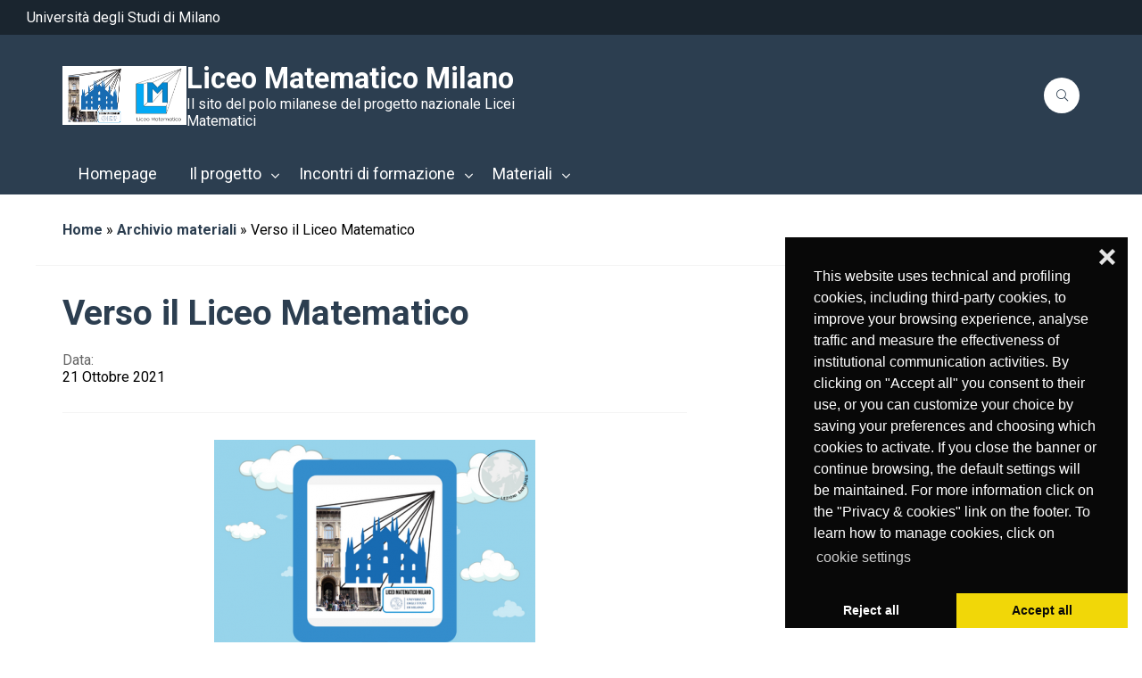

--- FILE ---
content_type: text/html; charset=UTF-8
request_url: https://liceomatematicomilano.unimi.it/verso-il-liceo-matematico/
body_size: 15449
content:
<!DOCTYPE html>
<html lang="it-IT">
<head>
    <meta charset="UTF-8" />
<!-- [if IE]> <meta http-equiv="X-UA-Compatible" content="IE=Edge"/> <! [endif]-->
<meta name="viewport" content="width=device-width, initial-scale=1">
<link rel="profile" href="http://gmpg.org/xfn/11" />
<link rel="pingback" href="https://liceomatematicomilano.unimi.it/xmlrpc.php" />
<meta name='robots' content='index, follow, max-image-preview:large, max-snippet:-1, max-video-preview:-1' />

	<!-- This site is optimized with the Yoast SEO plugin v23.9 - https://yoast.com/wordpress/plugins/seo/ -->
	<title>Verso il Liceo Matematico - Liceo Matematico Milano</title>
	<link rel="canonical" href="https://liceomatematicomilano.unimi.it/verso-il-liceo-matematico/" />
	<meta property="og:locale" content="it_IT" />
	<meta property="og:type" content="article" />
	<meta property="og:title" content="Verso il Liceo Matematico - Liceo Matematico Milano" />
	<meta property="og:description" content="21 Ottobre 2021" />
	<meta property="og:url" content="https://liceomatematicomilano.unimi.it/verso-il-liceo-matematico/" />
	<meta property="og:site_name" content="Liceo Matematico Milano" />
	<meta property="article:published_time" content="2021-10-21T14:54:00+00:00" />
	<meta property="article:modified_time" content="2023-09-22T14:04:46+00:00" />
	<meta property="og:image" content="https://liceomatematicomilano.unimi.it/wp-content/uploads/sites/74/2023/09/verso-il-liceo-matematico.png" />
	<meta property="og:image:width" content="501" />
	<meta property="og:image:height" content="498" />
	<meta property="og:image:type" content="image/png" />
	<meta name="author" content="saragagliani" />
	<meta name="twitter:card" content="summary_large_image" />
	<meta name="twitter:label1" content="Scritto da" />
	<meta name="twitter:data1" content="saragagliani" />
	<meta name="twitter:label2" content="Tempo di lettura stimato" />
	<meta name="twitter:data2" content="1 minuto" />
	<script type="application/ld+json" class="yoast-schema-graph">{"@context":"https://schema.org","@graph":[{"@type":"Article","@id":"https://liceomatematicomilano.unimi.it/verso-il-liceo-matematico/#article","isPartOf":{"@id":"https://liceomatematicomilano.unimi.it/verso-il-liceo-matematico/"},"author":{"name":"saragagliani","@id":"https://liceomatematicomilano.unimi.it/#/schema/person/2b09723235c0ea61089fb4d9cc2e28cc"},"headline":"Verso il Liceo Matematico","datePublished":"2021-10-21T14:54:00+00:00","dateModified":"2023-09-22T14:04:46+00:00","mainEntityOfPage":{"@id":"https://liceomatematicomilano.unimi.it/verso-il-liceo-matematico/"},"wordCount":74,"publisher":{"@id":"https://liceomatematicomilano.unimi.it/#organization"},"image":{"@id":"https://liceomatematicomilano.unimi.it/verso-il-liceo-matematico/#primaryimage"},"thumbnailUrl":"https://liceomatematicomilano.unimi.it/wp-content/uploads/sites/74/2023/09/verso-il-liceo-matematico.png","articleSection":["Lezioni Enriques","Ricerca didattica"],"inLanguage":"it-IT"},{"@type":"WebPage","@id":"https://liceomatematicomilano.unimi.it/verso-il-liceo-matematico/","url":"https://liceomatematicomilano.unimi.it/verso-il-liceo-matematico/","name":"Verso il Liceo Matematico - Liceo Matematico Milano","isPartOf":{"@id":"https://liceomatematicomilano.unimi.it/#website"},"primaryImageOfPage":{"@id":"https://liceomatematicomilano.unimi.it/verso-il-liceo-matematico/#primaryimage"},"image":{"@id":"https://liceomatematicomilano.unimi.it/verso-il-liceo-matematico/#primaryimage"},"thumbnailUrl":"https://liceomatematicomilano.unimi.it/wp-content/uploads/sites/74/2023/09/verso-il-liceo-matematico.png","datePublished":"2021-10-21T14:54:00+00:00","dateModified":"2023-09-22T14:04:46+00:00","breadcrumb":{"@id":"https://liceomatematicomilano.unimi.it/verso-il-liceo-matematico/#breadcrumb"},"inLanguage":"it-IT","potentialAction":[{"@type":"ReadAction","target":["https://liceomatematicomilano.unimi.it/verso-il-liceo-matematico/"]}]},{"@type":"ImageObject","inLanguage":"it-IT","@id":"https://liceomatematicomilano.unimi.it/verso-il-liceo-matematico/#primaryimage","url":"https://liceomatematicomilano.unimi.it/wp-content/uploads/sites/74/2023/09/verso-il-liceo-matematico.png","contentUrl":"https://liceomatematicomilano.unimi.it/wp-content/uploads/sites/74/2023/09/verso-il-liceo-matematico.png","width":501,"height":498},{"@type":"BreadcrumbList","@id":"https://liceomatematicomilano.unimi.it/verso-il-liceo-matematico/#breadcrumb","itemListElement":[{"@type":"ListItem","position":1,"name":"Home","item":"https://liceomatematicomilano.unimi.it/"},{"@type":"ListItem","position":2,"name":"Archivio materiali","item":"https://liceomatematicomilano.unimi.it/archivio-materiali/"},{"@type":"ListItem","position":3,"name":"Verso il Liceo Matematico"}]},{"@type":"WebSite","@id":"https://liceomatematicomilano.unimi.it/#website","url":"https://liceomatematicomilano.unimi.it/","name":"Liceo Matematico Milano","description":"Il sito del polo milanese del progetto nazionale Licei Matematici","publisher":{"@id":"https://liceomatematicomilano.unimi.it/#organization"},"potentialAction":[{"@type":"SearchAction","target":{"@type":"EntryPoint","urlTemplate":"https://liceomatematicomilano.unimi.it/?s={search_term_string}"},"query-input":{"@type":"PropertyValueSpecification","valueRequired":true,"valueName":"search_term_string"}}],"inLanguage":"it-IT"},{"@type":"Organization","@id":"https://liceomatematicomilano.unimi.it/#organization","name":"Liceo Matematico Milano","url":"https://liceomatematicomilano.unimi.it/","logo":{"@type":"ImageObject","inLanguage":"it-IT","@id":"https://liceomatematicomilano.unimi.it/#/schema/logo/image/","url":"https://liceomatematicomilano.unimi.it/wp-content/uploads/sites/74/2023/09/cropped-logoheadliceo.png","contentUrl":"https://liceomatematicomilano.unimi.it/wp-content/uploads/sites/74/2023/09/cropped-logoheadliceo.png","width":1046,"height":500,"caption":"Liceo Matematico Milano"},"image":{"@id":"https://liceomatematicomilano.unimi.it/#/schema/logo/image/"}},{"@type":"Person","@id":"https://liceomatematicomilano.unimi.it/#/schema/person/2b09723235c0ea61089fb4d9cc2e28cc","name":"saragagliani","image":{"@type":"ImageObject","inLanguage":"it-IT","@id":"https://liceomatematicomilano.unimi.it/#/schema/person/image/","url":"https://secure.gravatar.com/avatar/183944e4e374f6f581108e72ccc50a64?s=96&d=mm&r=g","contentUrl":"https://secure.gravatar.com/avatar/183944e4e374f6f581108e72ccc50a64?s=96&d=mm&r=g","caption":"saragagliani"},"url":"https://liceomatematicomilano.unimi.it/author/saragagliani/"}]}</script>
	<!-- / Yoast SEO plugin. -->


<link rel='dns-prefetch' href='//cdn.jsdelivr.net' />
<link rel='dns-prefetch' href='//fonts.googleapis.com' />
<link rel="alternate" type="application/rss+xml" title="Liceo Matematico Milano &raquo; Feed" href="https://liceomatematicomilano.unimi.it/feed/" />
<link rel="alternate" type="application/rss+xml" title="Liceo Matematico Milano &raquo; Feed dei commenti" href="https://liceomatematicomilano.unimi.it/comments/feed/" />
<script type="text/javascript">
/* <![CDATA[ */
window._wpemojiSettings = {"baseUrl":"https:\/\/s.w.org\/images\/core\/emoji\/15.0.3\/72x72\/","ext":".png","svgUrl":"https:\/\/s.w.org\/images\/core\/emoji\/15.0.3\/svg\/","svgExt":".svg","source":{"concatemoji":"https:\/\/liceomatematicomilano.unimi.it\/wp-includes\/js\/wp-emoji-release.min.js?ver=6.6.2"}};
/*! This file is auto-generated */
!function(i,n){var o,s,e;function c(e){try{var t={supportTests:e,timestamp:(new Date).valueOf()};sessionStorage.setItem(o,JSON.stringify(t))}catch(e){}}function p(e,t,n){e.clearRect(0,0,e.canvas.width,e.canvas.height),e.fillText(t,0,0);var t=new Uint32Array(e.getImageData(0,0,e.canvas.width,e.canvas.height).data),r=(e.clearRect(0,0,e.canvas.width,e.canvas.height),e.fillText(n,0,0),new Uint32Array(e.getImageData(0,0,e.canvas.width,e.canvas.height).data));return t.every(function(e,t){return e===r[t]})}function u(e,t,n){switch(t){case"flag":return n(e,"\ud83c\udff3\ufe0f\u200d\u26a7\ufe0f","\ud83c\udff3\ufe0f\u200b\u26a7\ufe0f")?!1:!n(e,"\ud83c\uddfa\ud83c\uddf3","\ud83c\uddfa\u200b\ud83c\uddf3")&&!n(e,"\ud83c\udff4\udb40\udc67\udb40\udc62\udb40\udc65\udb40\udc6e\udb40\udc67\udb40\udc7f","\ud83c\udff4\u200b\udb40\udc67\u200b\udb40\udc62\u200b\udb40\udc65\u200b\udb40\udc6e\u200b\udb40\udc67\u200b\udb40\udc7f");case"emoji":return!n(e,"\ud83d\udc26\u200d\u2b1b","\ud83d\udc26\u200b\u2b1b")}return!1}function f(e,t,n){var r="undefined"!=typeof WorkerGlobalScope&&self instanceof WorkerGlobalScope?new OffscreenCanvas(300,150):i.createElement("canvas"),a=r.getContext("2d",{willReadFrequently:!0}),o=(a.textBaseline="top",a.font="600 32px Arial",{});return e.forEach(function(e){o[e]=t(a,e,n)}),o}function t(e){var t=i.createElement("script");t.src=e,t.defer=!0,i.head.appendChild(t)}"undefined"!=typeof Promise&&(o="wpEmojiSettingsSupports",s=["flag","emoji"],n.supports={everything:!0,everythingExceptFlag:!0},e=new Promise(function(e){i.addEventListener("DOMContentLoaded",e,{once:!0})}),new Promise(function(t){var n=function(){try{var e=JSON.parse(sessionStorage.getItem(o));if("object"==typeof e&&"number"==typeof e.timestamp&&(new Date).valueOf()<e.timestamp+604800&&"object"==typeof e.supportTests)return e.supportTests}catch(e){}return null}();if(!n){if("undefined"!=typeof Worker&&"undefined"!=typeof OffscreenCanvas&&"undefined"!=typeof URL&&URL.createObjectURL&&"undefined"!=typeof Blob)try{var e="postMessage("+f.toString()+"("+[JSON.stringify(s),u.toString(),p.toString()].join(",")+"));",r=new Blob([e],{type:"text/javascript"}),a=new Worker(URL.createObjectURL(r),{name:"wpTestEmojiSupports"});return void(a.onmessage=function(e){c(n=e.data),a.terminate(),t(n)})}catch(e){}c(n=f(s,u,p))}t(n)}).then(function(e){for(var t in e)n.supports[t]=e[t],n.supports.everything=n.supports.everything&&n.supports[t],"flag"!==t&&(n.supports.everythingExceptFlag=n.supports.everythingExceptFlag&&n.supports[t]);n.supports.everythingExceptFlag=n.supports.everythingExceptFlag&&!n.supports.flag,n.DOMReady=!1,n.readyCallback=function(){n.DOMReady=!0}}).then(function(){return e}).then(function(){var e;n.supports.everything||(n.readyCallback(),(e=n.source||{}).concatemoji?t(e.concatemoji):e.wpemoji&&e.twemoji&&(t(e.twemoji),t(e.wpemoji)))}))}((window,document),window._wpemojiSettings);
/* ]]> */
</script>
<link rel='stylesheet' id='jvm-rich-text-icons-icon-font-css-css' href='https://liceomatematicomilano.unimi.it/wp-content/plugins/jvm-rich-text-icons/dist/fa-4.7/font-awesome.min.css?ver=6.6.2' type='text/css' media='all' />
<style id='wp-emoji-styles-inline-css' type='text/css'>

	img.wp-smiley, img.emoji {
		display: inline !important;
		border: none !important;
		box-shadow: none !important;
		height: 1em !important;
		width: 1em !important;
		margin: 0 0.07em !important;
		vertical-align: -0.1em !important;
		background: none !important;
		padding: 0 !important;
	}
</style>
<link rel='stylesheet' id='wp-block-library-css' href='https://liceomatematicomilano.unimi.it/wp-includes/css/dist/block-library/style.min.css?ver=6.6.2' type='text/css' media='all' />
<style id='wp-block-library-theme-inline-css' type='text/css'>
.wp-block-audio :where(figcaption){color:#555;font-size:13px;text-align:center}.is-dark-theme .wp-block-audio :where(figcaption){color:#ffffffa6}.wp-block-audio{margin:0 0 1em}.wp-block-code{border:1px solid #ccc;border-radius:4px;font-family:Menlo,Consolas,monaco,monospace;padding:.8em 1em}.wp-block-embed :where(figcaption){color:#555;font-size:13px;text-align:center}.is-dark-theme .wp-block-embed :where(figcaption){color:#ffffffa6}.wp-block-embed{margin:0 0 1em}.blocks-gallery-caption{color:#555;font-size:13px;text-align:center}.is-dark-theme .blocks-gallery-caption{color:#ffffffa6}:root :where(.wp-block-image figcaption){color:#555;font-size:13px;text-align:center}.is-dark-theme :root :where(.wp-block-image figcaption){color:#ffffffa6}.wp-block-image{margin:0 0 1em}.wp-block-pullquote{border-bottom:4px solid;border-top:4px solid;color:currentColor;margin-bottom:1.75em}.wp-block-pullquote cite,.wp-block-pullquote footer,.wp-block-pullquote__citation{color:currentColor;font-size:.8125em;font-style:normal;text-transform:uppercase}.wp-block-quote{border-left:.25em solid;margin:0 0 1.75em;padding-left:1em}.wp-block-quote cite,.wp-block-quote footer{color:currentColor;font-size:.8125em;font-style:normal;position:relative}.wp-block-quote.has-text-align-right{border-left:none;border-right:.25em solid;padding-left:0;padding-right:1em}.wp-block-quote.has-text-align-center{border:none;padding-left:0}.wp-block-quote.is-large,.wp-block-quote.is-style-large,.wp-block-quote.is-style-plain{border:none}.wp-block-search .wp-block-search__label{font-weight:700}.wp-block-search__button{border:1px solid #ccc;padding:.375em .625em}:where(.wp-block-group.has-background){padding:1.25em 2.375em}.wp-block-separator.has-css-opacity{opacity:.4}.wp-block-separator{border:none;border-bottom:2px solid;margin-left:auto;margin-right:auto}.wp-block-separator.has-alpha-channel-opacity{opacity:1}.wp-block-separator:not(.is-style-wide):not(.is-style-dots){width:100px}.wp-block-separator.has-background:not(.is-style-dots){border-bottom:none;height:1px}.wp-block-separator.has-background:not(.is-style-wide):not(.is-style-dots){height:2px}.wp-block-table{margin:0 0 1em}.wp-block-table td,.wp-block-table th{word-break:normal}.wp-block-table :where(figcaption){color:#555;font-size:13px;text-align:center}.is-dark-theme .wp-block-table :where(figcaption){color:#ffffffa6}.wp-block-video :where(figcaption){color:#555;font-size:13px;text-align:center}.is-dark-theme .wp-block-video :where(figcaption){color:#ffffffa6}.wp-block-video{margin:0 0 1em}:root :where(.wp-block-template-part.has-background){margin-bottom:0;margin-top:0;padding:1.25em 2.375em}
</style>
<style id='ootb-openstreetmap-style-inline-css' type='text/css'>
.ootb-openstreetmap--custom-fields-container{position:relative}.ootb-openstreetmap--custom-fields-container .ootb-openstreetmap--searchbox{opacity:1;top:.5rem}.ootb-openstreetmap--custom-fields-container .ootb-openstreetmap--search-results{background:#fff;border:1px solid #1e1e1e;max-height:calc(100% - 70px);max-width:calc(100% - 5rem);opacity:1;overflow-y:auto;position:absolute;right:.5rem;text-align:left;top:48px;transition:all .2s ease-in-out;width:280px;z-index:999}.ootb-openstreetmap--custom-fields-container .ootb-openstreetmap--search-results .components-button{height:auto;text-align:left;width:100%}.ootb-openstreetmap--custom-fields-container.pinning .leaflet-container,.ootb-openstreetmap--custom-fields-container.pinning .leaflet-container .leaflet-marker-pane img{cursor:crosshair}
.leaflet-image-layer,.leaflet-layer,.leaflet-marker-icon,.leaflet-marker-shadow,.leaflet-pane,.leaflet-pane>canvas,.leaflet-pane>svg,.leaflet-tile,.leaflet-tile-container,.leaflet-zoom-box{left:0;position:absolute;top:0}.leaflet-container{overflow:hidden}.leaflet-marker-icon,.leaflet-marker-shadow,.leaflet-tile{-webkit-user-select:none;-moz-user-select:none;user-select:none;-webkit-user-drag:none}.leaflet-tile::-moz-selection{background:transparent}.leaflet-tile::selection{background:transparent}.leaflet-safari .leaflet-tile{image-rendering:-webkit-optimize-contrast}.leaflet-safari .leaflet-tile-container{height:1600px;-webkit-transform-origin:0 0;width:1600px}.leaflet-marker-icon,.leaflet-marker-shadow{display:block}.leaflet-container .leaflet-overlay-pane svg{max-height:none!important;max-width:none!important}.leaflet-container .leaflet-marker-pane img,.leaflet-container .leaflet-shadow-pane img,.leaflet-container .leaflet-tile,.leaflet-container .leaflet-tile-pane img,.leaflet-container img.leaflet-image-layer{max-height:none!important;max-width:none!important;padding:0;width:auto}.leaflet-container img.leaflet-tile{mix-blend-mode:plus-lighter}.leaflet-container.leaflet-touch-zoom{touch-action:pan-x pan-y}.leaflet-container.leaflet-touch-drag{touch-action:none;touch-action:pinch-zoom}.leaflet-container.leaflet-touch-drag.leaflet-touch-zoom{touch-action:none}.leaflet-container{-webkit-tap-highlight-color:transparent}.leaflet-container a{-webkit-tap-highlight-color:rgba(51,181,229,.4)}.leaflet-tile{filter:inherit;visibility:hidden}.leaflet-tile-loaded{visibility:inherit}.leaflet-zoom-box{box-sizing:border-box;height:0;width:0;z-index:800}.leaflet-overlay-pane svg{-moz-user-select:none}.leaflet-pane{z-index:400}.leaflet-tile-pane{z-index:200}.leaflet-overlay-pane{z-index:400}.leaflet-shadow-pane{z-index:500}.leaflet-marker-pane{z-index:600}.leaflet-tooltip-pane{z-index:650}.leaflet-popup-pane{z-index:700}.leaflet-map-pane canvas{z-index:100}.leaflet-map-pane svg{z-index:200}.leaflet-vml-shape{height:1px;width:1px}.lvml{behavior:url(#default#VML);display:inline-block;position:absolute}.leaflet-control{pointer-events:visiblePainted;pointer-events:auto;position:relative;z-index:800}.leaflet-bottom,.leaflet-top{pointer-events:none;position:absolute;z-index:1000}.leaflet-top{top:0}.leaflet-right{right:0}.leaflet-bottom{bottom:0}.leaflet-left{left:0}.leaflet-control{clear:both;float:left}.leaflet-right .leaflet-control{float:right}.leaflet-top .leaflet-control{margin-top:10px}.leaflet-bottom .leaflet-control{margin-bottom:10px}.leaflet-left .leaflet-control{margin-left:10px}.leaflet-right .leaflet-control{margin-right:10px}.leaflet-fade-anim .leaflet-popup{opacity:0;transition:opacity .2s linear}.leaflet-fade-anim .leaflet-map-pane .leaflet-popup{opacity:1}.leaflet-zoom-animated{transform-origin:0 0}svg.leaflet-zoom-animated{will-change:transform}.leaflet-zoom-anim .leaflet-zoom-animated{transition:transform .25s cubic-bezier(0,0,.25,1)}.leaflet-pan-anim .leaflet-tile,.leaflet-zoom-anim .leaflet-tile{transition:none}.leaflet-zoom-anim .leaflet-zoom-hide{visibility:hidden}.leaflet-interactive{cursor:pointer}.leaflet-grab{cursor:grab}.leaflet-crosshair,.leaflet-crosshair .leaflet-interactive{cursor:crosshair}.leaflet-control,.leaflet-popup-pane{cursor:auto}.leaflet-dragging .leaflet-grab,.leaflet-dragging .leaflet-grab .leaflet-interactive,.leaflet-dragging .leaflet-marker-draggable{cursor:move;cursor:grabbing}.leaflet-image-layer,.leaflet-marker-icon,.leaflet-marker-shadow,.leaflet-pane>svg path,.leaflet-tile-container{pointer-events:none}.leaflet-image-layer.leaflet-interactive,.leaflet-marker-icon.leaflet-interactive,.leaflet-pane>svg path.leaflet-interactive,svg.leaflet-image-layer.leaflet-interactive path{pointer-events:visiblePainted;pointer-events:auto}.leaflet-container{background:#ddd;outline-offset:1px}.leaflet-container a{color:#0078a8}.leaflet-zoom-box{background:hsla(0,0%,100%,.5);border:2px dotted #38f}.leaflet-container{font-family:Helvetica Neue,Arial,Helvetica,sans-serif;font-size:12px;font-size:.75rem;line-height:1.5}.leaflet-bar{border-radius:4px;box-shadow:0 1px 5px rgba(0,0,0,.65)}.leaflet-bar a{background-color:#fff;border-bottom:1px solid #ccc;color:#000;display:block;height:26px;line-height:26px;text-align:center;text-decoration:none;width:26px}.leaflet-bar a,.leaflet-control-layers-toggle{background-position:50% 50%;background-repeat:no-repeat;display:block}.leaflet-bar a:focus,.leaflet-bar a:hover{background-color:#f4f4f4}.leaflet-bar a:first-child{border-top-left-radius:4px;border-top-right-radius:4px}.leaflet-bar a:last-child{border-bottom:none;border-bottom-left-radius:4px;border-bottom-right-radius:4px}.leaflet-bar a.leaflet-disabled{background-color:#f4f4f4;color:#bbb;cursor:default}.leaflet-touch .leaflet-bar a{height:30px;line-height:30px;width:30px}.leaflet-touch .leaflet-bar a:first-child{border-top-left-radius:2px;border-top-right-radius:2px}.leaflet-touch .leaflet-bar a:last-child{border-bottom-left-radius:2px;border-bottom-right-radius:2px}.leaflet-control-zoom-in,.leaflet-control-zoom-out{font:700 18px Lucida Console,Monaco,monospace;text-indent:1px}.leaflet-touch .leaflet-control-zoom-in,.leaflet-touch .leaflet-control-zoom-out{font-size:22px}.leaflet-control-layers{background:#fff;border-radius:5px;box-shadow:0 1px 5px rgba(0,0,0,.4)}.leaflet-control-layers-toggle{background-image:url(/wp-content/plugins/ootb-openstreetmap/build/images/layers.416d9136.png);height:36px;width:36px}.leaflet-retina .leaflet-control-layers-toggle{background-image:url(/wp-content/plugins/ootb-openstreetmap/build/images/layers-2x.8f2c4d11.png);background-size:26px 26px}.leaflet-touch .leaflet-control-layers-toggle{height:44px;width:44px}.leaflet-control-layers .leaflet-control-layers-list,.leaflet-control-layers-expanded .leaflet-control-layers-toggle{display:none}.leaflet-control-layers-expanded .leaflet-control-layers-list{display:block;position:relative}.leaflet-control-layers-expanded{background:#fff;color:#333;padding:6px 10px 6px 6px}.leaflet-control-layers-scrollbar{overflow-x:hidden;overflow-y:scroll;padding-right:5px}.leaflet-control-layers-selector{margin-top:2px;position:relative;top:1px}.leaflet-control-layers label{display:block;font-size:13px;font-size:1.08333em}.leaflet-control-layers-separator{border-top:1px solid #ddd;height:0;margin:5px -10px 5px -6px}.leaflet-default-icon-path{background-image:url(/wp-content/plugins/ootb-openstreetmap/build/images/marker-icon.2b3e1faf.png)}.leaflet-container .leaflet-control-attribution{background:#fff;background:hsla(0,0%,100%,.8);margin:0}.leaflet-control-attribution,.leaflet-control-scale-line{color:#333;line-height:1.4;padding:0 5px}.leaflet-control-attribution a{text-decoration:none}.leaflet-control-attribution a:focus,.leaflet-control-attribution a:hover{text-decoration:underline}.leaflet-attribution-flag{display:inline!important;height:.6669em;vertical-align:baseline!important;width:1em}.leaflet-left .leaflet-control-scale{margin-left:5px}.leaflet-bottom .leaflet-control-scale{margin-bottom:5px}.leaflet-control-scale-line{background:hsla(0,0%,100%,.8);border:2px solid #777;border-top:none;box-sizing:border-box;line-height:1.1;padding:2px 5px 1px;text-shadow:1px 1px #fff;white-space:nowrap}.leaflet-control-scale-line:not(:first-child){border-bottom:none;border-top:2px solid #777;margin-top:-2px}.leaflet-control-scale-line:not(:first-child):not(:last-child){border-bottom:2px solid #777}.leaflet-touch .leaflet-bar,.leaflet-touch .leaflet-control-attribution,.leaflet-touch .leaflet-control-layers{box-shadow:none}.leaflet-touch .leaflet-bar,.leaflet-touch .leaflet-control-layers{background-clip:padding-box;border:2px solid rgba(0,0,0,.2)}.leaflet-popup{margin-bottom:20px;position:absolute;text-align:center}.leaflet-popup-content-wrapper{border-radius:12px;padding:1px;text-align:left}.leaflet-popup-content{font-size:13px;font-size:1.08333em;line-height:1.3;margin:13px 24px 13px 20px;min-height:1px}.leaflet-popup-content p{margin:1.3em 0}.leaflet-popup-tip-container{height:20px;left:50%;margin-left:-20px;margin-top:-1px;overflow:hidden;pointer-events:none;position:absolute;width:40px}.leaflet-popup-tip{height:17px;margin:-10px auto 0;padding:1px;pointer-events:auto;transform:rotate(45deg);width:17px}.leaflet-popup-content-wrapper,.leaflet-popup-tip{background:#fff;box-shadow:0 3px 14px rgba(0,0,0,.4);color:#333}.leaflet-container a.leaflet-popup-close-button{background:transparent;border:none;color:#757575;font:16px/24px Tahoma,Verdana,sans-serif;height:24px;position:absolute;right:0;text-align:center;text-decoration:none;top:0;width:24px}.leaflet-container a.leaflet-popup-close-button:focus,.leaflet-container a.leaflet-popup-close-button:hover{color:#585858}.leaflet-popup-scrolled{overflow:auto}.leaflet-oldie .leaflet-popup-content-wrapper{-ms-zoom:1}.leaflet-oldie .leaflet-popup-tip{-ms-filter:"progid:DXImageTransform.Microsoft.Matrix(M11=0.70710678, M12=0.70710678, M21=-0.70710678, M22=0.70710678)";filter:progid:DXImageTransform.Microsoft.Matrix(M11=0.70710678,M12=0.70710678,M21=-0.70710678,M22=0.70710678);margin:0 auto;width:24px}.leaflet-oldie .leaflet-control-layers,.leaflet-oldie .leaflet-control-zoom,.leaflet-oldie .leaflet-popup-content-wrapper,.leaflet-oldie .leaflet-popup-tip{border:1px solid #999}.leaflet-div-icon{background:#fff;border:1px solid #666}.leaflet-tooltip{background-color:#fff;border:1px solid #fff;border-radius:3px;box-shadow:0 1px 3px rgba(0,0,0,.4);color:#222;padding:6px;pointer-events:none;position:absolute;-webkit-user-select:none;-moz-user-select:none;user-select:none;white-space:nowrap}.leaflet-tooltip.leaflet-interactive{cursor:pointer;pointer-events:auto}.leaflet-tooltip-bottom:before,.leaflet-tooltip-left:before,.leaflet-tooltip-right:before,.leaflet-tooltip-top:before{background:transparent;border:6px solid transparent;content:"";pointer-events:none;position:absolute}.leaflet-tooltip-bottom{margin-top:6px}.leaflet-tooltip-top{margin-top:-6px}.leaflet-tooltip-bottom:before,.leaflet-tooltip-top:before{left:50%;margin-left:-6px}.leaflet-tooltip-top:before{border-top-color:#fff;bottom:0;margin-bottom:-12px}.leaflet-tooltip-bottom:before{border-bottom-color:#fff;margin-left:-6px;margin-top:-12px;top:0}.leaflet-tooltip-left{margin-left:-6px}.leaflet-tooltip-right{margin-left:6px}.leaflet-tooltip-left:before,.leaflet-tooltip-right:before{margin-top:-6px;top:50%}.leaflet-tooltip-left:before{border-left-color:#fff;margin-right:-12px;right:0}.leaflet-tooltip-right:before{border-right-color:#fff;left:0;margin-left:-12px}@media print{.leaflet-control{-webkit-print-color-adjust:exact;print-color-adjust:exact}}
.block-editor-block-list__block[data-type="ootb/openstreetmap"]{width:100%;z-index:1}.block-editor-block-list__block[data-type="ootb/openstreetmap"].is-selected .ootb-openstreetmap--search-results{opacity:1;top:48px}.block-editor-block-list__block[data-type="ootb/openstreetmap"].is-selected .ootb-openstreetmap--searchbox{opacity:1;top:.5rem}.block-editor-block-list__block[data-type="ootb/openstreetmap"] .leaflet-marker-icon{pointer-events:auto}.wp-block-ootb-openstreetmap{position:relative}.wp-block-ootb-openstreetmap.pinning .leaflet-container,.wp-block-ootb-openstreetmap.pinning .leaflet-container .leaflet-marker-pane img{cursor:crosshair}.wp-block-ootb-openstreetmap .leaflet-popup-content{width:150px}.wp-block-ootb-openstreetmap .leaflet-marker-icon{animation:animate-marker .4s ease-in-out;top:0}.ootb-openstreetmap--icon{border:2px dashed #ddd;margin-bottom:.5rem;text-align:center}.ootb-openstreetmap--icon img{margin:.5rem auto}.gmp-openstreetmap--buttons{border-top:1px solid #ddd;display:flex;justify-content:space-around;margin:0 .5rem;padding:.7rem 0}.ootb-openstreetmap--alert{background:rgba(0,0,0,.6);border-radius:5px;bottom:1em;color:#fff;font-size:13px;left:1em;padding:.5em;position:absolute;text-align:center;width:calc(100% - 3em);z-index:9999}.wp-block-ootb-openstreetmap div.ootb-openstreetmap--alert a{color:#fff}.ootb-openstreetmap--alert.alert-active{background:rgba(23,137,7,.84)}.ootb-openstreetmap--alert.alert-error{background:rgba(198,0,0,.84)}.ootb-openstreetmap--marker-icon-container{align-items:flex-end;border-top:1px solid #ccc;display:flex;flex-wrap:wrap;justify-content:flex-end;margin-top:1rem;padding-top:.2rem}.ootb-openstreetmap--marker-icon-container .gmp-openstreetmap--buttons .dashicon:before{font-size:16px}.leaflet-popup-content-wrapper .ootb-openstreetmap--icon{align-items:flex-end;border:none;display:flex;flex:1;justify-content:space-between;margin-bottom:0}.leaflet-popup-content-wrapper .gmp-openstreetmap--buttons{border-top:none;margin:0;padding:0}.leaflet-popup-content-wrapper .components-button{box-shadow:none}.ootb-openstreetmap--searchbox{background:#fff;border:1px solid #1e1e1e;color:#444;display:flex;max-width:calc(100% - 5rem);opacity:0;padding:0 0 0 .5rem;position:absolute;right:.5rem;top:0;transition:all .2s ease-in-out;width:280px;z-index:999}.ootb-openstreetmap--searchbox>div{flex:1}.ootb-openstreetmap--searchbox .components-base-control__field{margin-bottom:0}.ootb-openstreetmap--searchbox .components-text-control__input[type=text]{background:transparent;border:none;box-shadow:none;color:#000}.ootb-openstreetmap--searchbox.openai-active{border-color:#fff;border-radius:1em;box-shadow:1px 2px 3px #aaa}.ootb-openstreetmap--searchbox.openai-active .dashicon.dashicons{color:#2aa3c5}.ootb-openstreetmap--searchbox svg.dashicon{fill:#000}.block-editor-block-list__block[data-type="ootb/openstreetmap"] .ootb-openstreetmap--search-results{background:#fff;border:1px solid #1e1e1e;max-height:calc(100% - 70px);max-width:calc(100% - 5rem);opacity:0;overflow-y:auto;position:absolute;right:.5rem;text-align:left;top:0;transition:all .2s ease-in-out;width:280px;z-index:999}.block-editor-block-list__block[data-type="ootb/openstreetmap"] .ootb-openstreetmap--search-results .components-button{height:auto;text-align:left;width:100%}@keyframes animate-marker{0%{top:-60px}50%{top:0}90%{top:-10px}to{top:0}}.wp-block-create-block-ootb-openstreetmap{border:1px dotted red}.ootb-server-side-rendered{-webkit-backdrop-filter:blur(8px);backdrop-filter:blur(8px);background:rgba(0,0,0,.4);color:#fff;display:flex;flex-flow:column;height:100%;justify-content:center;left:0;position:absolute;text-shadow:1px 1px 3px #000;top:0;width:100%;z-index:99999}.ootb-server-side-rendered span{text-align:center;width:100%}.ootb-server-side-rendered div{padding-top:1rem;text-align:center}.ootb-server-side-rendered button{box-shadow:1px 1px 6px #000}
.leaflet-gesture-handling:after{align-items:center;background:rgba(0,0,0,.5);bottom:0;color:#fff;content:"";display:flex;font-family:Roboto,Arial,sans-serif;font-size:22px;justify-content:center;left:0;opacity:0;padding:15px;pointer-events:none;position:absolute;right:0;text-align:center;top:0;transition:opacity .8s ease-in-out;z-index:1001}.leaflet-gesture-handling-warning:after{opacity:1;transition-duration:.3s}.leaflet-gesture-handling-touch:after{content:attr(data-gesture-handling-touch-content)}.leaflet-gesture-handling-scroll:after{content:attr(data-gesture-handling-scroll-content)}
.ootb-openstreetmap--map{width:100%}.ootb-openstreetmap--map .leaflet-popup-content{width:150px}.ootb-openstreetmap--map .leaflet-popup-content p{margin:.5em 0}

</style>
<style id='classic-theme-styles-inline-css' type='text/css'>
/*! This file is auto-generated */
.wp-block-button__link{color:#fff;background-color:#32373c;border-radius:9999px;box-shadow:none;text-decoration:none;padding:calc(.667em + 2px) calc(1.333em + 2px);font-size:1.125em}.wp-block-file__button{background:#32373c;color:#fff;text-decoration:none}
</style>
<style id='global-styles-inline-css' type='text/css'>
:root{--wp--preset--aspect-ratio--square: 1;--wp--preset--aspect-ratio--4-3: 4/3;--wp--preset--aspect-ratio--3-4: 3/4;--wp--preset--aspect-ratio--3-2: 3/2;--wp--preset--aspect-ratio--2-3: 2/3;--wp--preset--aspect-ratio--16-9: 16/9;--wp--preset--aspect-ratio--9-16: 9/16;--wp--preset--color--black: #000000;--wp--preset--color--cyan-bluish-gray: #ABB8C3;--wp--preset--color--white: #FFFFFF;--wp--preset--color--pale-pink: #f78da7;--wp--preset--color--vivid-red: #cf2e2e;--wp--preset--color--luminous-vivid-orange: #ff6900;--wp--preset--color--luminous-vivid-amber: #fcb900;--wp--preset--color--light-green-cyan: #7bdcb5;--wp--preset--color--vivid-green-cyan: #00d084;--wp--preset--color--pale-cyan-blue: #8ed1fc;--wp--preset--color--vivid-cyan-blue: #0693e3;--wp--preset--color--vivid-purple: #9b51e0;--wp--preset--color--primary: #2C3E50;--wp--preset--color--secondary: #19242E;--wp--preset--color--tertiary: #3E5770;--wp--preset--gradient--vivid-cyan-blue-to-vivid-purple: linear-gradient(135deg,rgba(6,147,227,1) 0%,rgb(155,81,224) 100%);--wp--preset--gradient--light-green-cyan-to-vivid-green-cyan: linear-gradient(135deg,rgb(122,220,180) 0%,rgb(0,208,130) 100%);--wp--preset--gradient--luminous-vivid-amber-to-luminous-vivid-orange: linear-gradient(135deg,rgba(252,185,0,1) 0%,rgba(255,105,0,1) 100%);--wp--preset--gradient--luminous-vivid-orange-to-vivid-red: linear-gradient(135deg,rgba(255,105,0,1) 0%,rgb(207,46,46) 100%);--wp--preset--gradient--very-light-gray-to-cyan-bluish-gray: linear-gradient(135deg,rgb(238,238,238) 0%,rgb(169,184,195) 100%);--wp--preset--gradient--cool-to-warm-spectrum: linear-gradient(135deg,rgb(74,234,220) 0%,rgb(151,120,209) 20%,rgb(207,42,186) 40%,rgb(238,44,130) 60%,rgb(251,105,98) 80%,rgb(254,248,76) 100%);--wp--preset--gradient--blush-light-purple: linear-gradient(135deg,rgb(255,206,236) 0%,rgb(152,150,240) 100%);--wp--preset--gradient--blush-bordeaux: linear-gradient(135deg,rgb(254,205,165) 0%,rgb(254,45,45) 50%,rgb(107,0,62) 100%);--wp--preset--gradient--luminous-dusk: linear-gradient(135deg,rgb(255,203,112) 0%,rgb(199,81,192) 50%,rgb(65,88,208) 100%);--wp--preset--gradient--pale-ocean: linear-gradient(135deg,rgb(255,245,203) 0%,rgb(182,227,212) 50%,rgb(51,167,181) 100%);--wp--preset--gradient--electric-grass: linear-gradient(135deg,rgb(202,248,128) 0%,rgb(113,206,126) 100%);--wp--preset--gradient--midnight: linear-gradient(135deg,rgb(2,3,129) 0%,rgb(40,116,252) 100%);--wp--preset--font-size--small: 1em;--wp--preset--font-size--medium: 1.125em;--wp--preset--font-size--large: 1.5em;--wp--preset--font-size--x-large: 42px;--wp--preset--font-size--xlarge: 3em;--wp--preset--font-size--big: 4em;--wp--preset--spacing--20: 0.44rem;--wp--preset--spacing--30: 0.67rem;--wp--preset--spacing--40: 1rem;--wp--preset--spacing--50: 1.5rem;--wp--preset--spacing--60: 2.25rem;--wp--preset--spacing--70: 3.38rem;--wp--preset--spacing--80: 5.06rem;--wp--preset--shadow--natural: 6px 6px 9px rgba(0, 0, 0, 0.2);--wp--preset--shadow--deep: 12px 12px 50px rgba(0, 0, 0, 0.4);--wp--preset--shadow--sharp: 6px 6px 0px rgba(0, 0, 0, 0.2);--wp--preset--shadow--outlined: 6px 6px 0px -3px rgba(255, 255, 255, 1), 6px 6px rgba(0, 0, 0, 1);--wp--preset--shadow--crisp: 6px 6px 0px rgba(0, 0, 0, 1);}:where(.is-layout-flex){gap: 0.5em;}:where(.is-layout-grid){gap: 0.5em;}body .is-layout-flex{display: flex;}.is-layout-flex{flex-wrap: wrap;align-items: center;}.is-layout-flex > :is(*, div){margin: 0;}body .is-layout-grid{display: grid;}.is-layout-grid > :is(*, div){margin: 0;}:where(.wp-block-columns.is-layout-flex){gap: 2em;}:where(.wp-block-columns.is-layout-grid){gap: 2em;}:where(.wp-block-post-template.is-layout-flex){gap: 1.25em;}:where(.wp-block-post-template.is-layout-grid){gap: 1.25em;}.has-black-color{color: var(--wp--preset--color--black) !important;}.has-cyan-bluish-gray-color{color: var(--wp--preset--color--cyan-bluish-gray) !important;}.has-white-color{color: var(--wp--preset--color--white) !important;}.has-pale-pink-color{color: var(--wp--preset--color--pale-pink) !important;}.has-vivid-red-color{color: var(--wp--preset--color--vivid-red) !important;}.has-luminous-vivid-orange-color{color: var(--wp--preset--color--luminous-vivid-orange) !important;}.has-luminous-vivid-amber-color{color: var(--wp--preset--color--luminous-vivid-amber) !important;}.has-light-green-cyan-color{color: var(--wp--preset--color--light-green-cyan) !important;}.has-vivid-green-cyan-color{color: var(--wp--preset--color--vivid-green-cyan) !important;}.has-pale-cyan-blue-color{color: var(--wp--preset--color--pale-cyan-blue) !important;}.has-vivid-cyan-blue-color{color: var(--wp--preset--color--vivid-cyan-blue) !important;}.has-vivid-purple-color{color: var(--wp--preset--color--vivid-purple) !important;}.has-black-background-color{background-color: var(--wp--preset--color--black) !important;}.has-cyan-bluish-gray-background-color{background-color: var(--wp--preset--color--cyan-bluish-gray) !important;}.has-white-background-color{background-color: var(--wp--preset--color--white) !important;}.has-pale-pink-background-color{background-color: var(--wp--preset--color--pale-pink) !important;}.has-vivid-red-background-color{background-color: var(--wp--preset--color--vivid-red) !important;}.has-luminous-vivid-orange-background-color{background-color: var(--wp--preset--color--luminous-vivid-orange) !important;}.has-luminous-vivid-amber-background-color{background-color: var(--wp--preset--color--luminous-vivid-amber) !important;}.has-light-green-cyan-background-color{background-color: var(--wp--preset--color--light-green-cyan) !important;}.has-vivid-green-cyan-background-color{background-color: var(--wp--preset--color--vivid-green-cyan) !important;}.has-pale-cyan-blue-background-color{background-color: var(--wp--preset--color--pale-cyan-blue) !important;}.has-vivid-cyan-blue-background-color{background-color: var(--wp--preset--color--vivid-cyan-blue) !important;}.has-vivid-purple-background-color{background-color: var(--wp--preset--color--vivid-purple) !important;}.has-black-border-color{border-color: var(--wp--preset--color--black) !important;}.has-cyan-bluish-gray-border-color{border-color: var(--wp--preset--color--cyan-bluish-gray) !important;}.has-white-border-color{border-color: var(--wp--preset--color--white) !important;}.has-pale-pink-border-color{border-color: var(--wp--preset--color--pale-pink) !important;}.has-vivid-red-border-color{border-color: var(--wp--preset--color--vivid-red) !important;}.has-luminous-vivid-orange-border-color{border-color: var(--wp--preset--color--luminous-vivid-orange) !important;}.has-luminous-vivid-amber-border-color{border-color: var(--wp--preset--color--luminous-vivid-amber) !important;}.has-light-green-cyan-border-color{border-color: var(--wp--preset--color--light-green-cyan) !important;}.has-vivid-green-cyan-border-color{border-color: var(--wp--preset--color--vivid-green-cyan) !important;}.has-pale-cyan-blue-border-color{border-color: var(--wp--preset--color--pale-cyan-blue) !important;}.has-vivid-cyan-blue-border-color{border-color: var(--wp--preset--color--vivid-cyan-blue) !important;}.has-vivid-purple-border-color{border-color: var(--wp--preset--color--vivid-purple) !important;}.has-vivid-cyan-blue-to-vivid-purple-gradient-background{background: var(--wp--preset--gradient--vivid-cyan-blue-to-vivid-purple) !important;}.has-light-green-cyan-to-vivid-green-cyan-gradient-background{background: var(--wp--preset--gradient--light-green-cyan-to-vivid-green-cyan) !important;}.has-luminous-vivid-amber-to-luminous-vivid-orange-gradient-background{background: var(--wp--preset--gradient--luminous-vivid-amber-to-luminous-vivid-orange) !important;}.has-luminous-vivid-orange-to-vivid-red-gradient-background{background: var(--wp--preset--gradient--luminous-vivid-orange-to-vivid-red) !important;}.has-very-light-gray-to-cyan-bluish-gray-gradient-background{background: var(--wp--preset--gradient--very-light-gray-to-cyan-bluish-gray) !important;}.has-cool-to-warm-spectrum-gradient-background{background: var(--wp--preset--gradient--cool-to-warm-spectrum) !important;}.has-blush-light-purple-gradient-background{background: var(--wp--preset--gradient--blush-light-purple) !important;}.has-blush-bordeaux-gradient-background{background: var(--wp--preset--gradient--blush-bordeaux) !important;}.has-luminous-dusk-gradient-background{background: var(--wp--preset--gradient--luminous-dusk) !important;}.has-pale-ocean-gradient-background{background: var(--wp--preset--gradient--pale-ocean) !important;}.has-electric-grass-gradient-background{background: var(--wp--preset--gradient--electric-grass) !important;}.has-midnight-gradient-background{background: var(--wp--preset--gradient--midnight) !important;}.has-small-font-size{font-size: var(--wp--preset--font-size--small) !important;}.has-medium-font-size{font-size: var(--wp--preset--font-size--medium) !important;}.has-large-font-size{font-size: var(--wp--preset--font-size--large) !important;}.has-x-large-font-size{font-size: var(--wp--preset--font-size--x-large) !important;}
:where(.wp-block-post-template.is-layout-flex){gap: 1.25em;}:where(.wp-block-post-template.is-layout-grid){gap: 1.25em;}
:where(.wp-block-columns.is-layout-flex){gap: 2em;}:where(.wp-block-columns.is-layout-grid){gap: 2em;}
:root :where(.wp-block-pullquote){font-size: 1.5em;line-height: 1.6;}
</style>
<link rel='stylesheet' id='wgdpr-styles-css' href='https://liceomatematicomilano.unimi.it/wp-content/plugins/waga-gdpr-compliance/assets/dist/css/frontend.min.css?ver=1719484432' type='text/css' media='all' />
<link rel='stylesheet' id='cookieconsent-styles-css' href='https://liceomatematicomilano.unimi.it/wp-content/plugins/waga-gdpr-compliance/assets/dist/css/cookieconsent.min.css?ver=1719484432' type='text/css' media='all' />
<link rel='stylesheet' id='google-font-css' href='https://fonts.googleapis.com/css?family=Roboto:400,400i,700,700i&#038;display=swap' type='text/css' media='all' />
<link rel='stylesheet' id='owlcarousel-css-css' href='https://liceomatematicomilano.unimi.it/wp-content/themes/unimimultisite/assets/vendor/owlcarousel/owl.carousel.min.css?ver=1615205908' type='text/css' media='all' />
<link rel='stylesheet' id='main-style-css' href='https://liceomatematicomilano.unimi.it/wp-content/themes/unimimultisite/assets/dist/css/main-blue.min.css?ver=1760083286' type='text/css' media='all' />
<link rel='stylesheet' id='venobox-css-css' href='https://liceomatematicomilano.unimi.it/wp-content/themes/unimimultisite/assets/vendor/venobox/venobox.min.css?ver=1615205908' type='text/css' media='all' />
<script type="text/javascript" src="https://liceomatematicomilano.unimi.it/wp-includes/js/jquery/jquery.min.js?ver=3.7.1" id="jquery-core-js"></script>
<script type="text/javascript" src="https://liceomatematicomilano.unimi.it/wp-includes/js/jquery/jquery-migrate.min.js?ver=3.4.1" id="jquery-migrate-js"></script>
<script type="text/javascript" src="https://liceomatematicomilano.unimi.it/wp-content/plugins/waga-gdpr-compliance/assets/dist/js/cookieconsent.min.js?ver=1719484432" id="cookieconsent-script-js"></script>
<script type="text/javascript" src="https://liceomatematicomilano.unimi.it/wp-includes/js/jquery/ui/core.min.js?ver=1.13.3" id="jquery-ui-core-js"></script>
<script type="text/javascript" src="https://liceomatematicomilano.unimi.it/wp-includes/js/jquery/ui/datepicker.min.js?ver=1.13.3" id="jquery-ui-datepicker-js"></script>
<script type="text/javascript" id="jquery-ui-datepicker-js-after">
/* <![CDATA[ */
jQuery(function(jQuery){jQuery.datepicker.setDefaults({"closeText":"Chiudi","currentText":"Oggi","monthNames":["Gennaio","Febbraio","Marzo","Aprile","Maggio","Giugno","Luglio","Agosto","Settembre","Ottobre","Novembre","Dicembre"],"monthNamesShort":["Gen","Feb","Mar","Apr","Mag","Giu","Lug","Ago","Set","Ott","Nov","Dic"],"nextText":"Prossimo","prevText":"Precedente","dayNames":["domenica","luned\u00ec","marted\u00ec","mercoled\u00ec","gioved\u00ec","venerd\u00ec","sabato"],"dayNamesShort":["Dom","Lun","Mar","Mer","Gio","Ven","Sab"],"dayNamesMin":["D","L","M","M","G","V","S"],"dateFormat":"d MM yy","firstDay":1,"isRTL":false});});
/* ]]> */
</script>
<script type="text/javascript" src="https://cdn.jsdelivr.net/npm/vue@2.6.14/dist/vue.min.js" id="vue-js"></script>
<script type="text/javascript" src="https://cdn.jsdelivr.net/npm/v-calendar@2.4.1/lib/v-calendar.umd.min.js" id="v-calendar-js"></script>
<script type="text/javascript" src="https://liceomatematicomilano.unimi.it/wp-content/themes/unimimultisite/assets/vendor/owlcarousel/owl.carousel.min.js?ver=1615205908" id="owlcarousel-js-js"></script>
<script type="text/javascript" src="https://liceomatematicomilano.unimi.it/wp-content/themes/unimimultisite/assets/vendor/venobox/venobox.min.js?ver=1615205908" id="venobox-js-js"></script>
<script type="text/javascript" id="main-js-js-extra">
/* <![CDATA[ */
var webSiteData = {"ajax_url":"https:\/\/liceomatematicomilano.unimi.it\/wp-admin\/admin-ajax.php","events_endpoint":"https:\/\/liceomatematicomilano.unimi.it\/wp-json\/events\/v1","events_by_date_url":"#"};
/* ]]> */
</script>
<script type="text/javascript" src="https://liceomatematicomilano.unimi.it/wp-content/themes/unimimultisite/assets/dist/js/main.pkg.js?ver=1760083286" id="main-js-js"></script>
<link rel="https://api.w.org/" href="https://liceomatematicomilano.unimi.it/wp-json/" /><link rel="alternate" title="JSON" type="application/json" href="https://liceomatematicomilano.unimi.it/wp-json/wp/v2/posts/491" /><link rel="EditURI" type="application/rsd+xml" title="RSD" href="https://liceomatematicomilano.unimi.it/xmlrpc.php?rsd" />
<meta name="generator" content="WordPress 6.6.2" />
<link rel='shortlink' href='https://liceomatematicomilano.unimi.it/?p=491' />
<link rel="alternate" title="oEmbed (JSON)" type="application/json+oembed" href="https://liceomatematicomilano.unimi.it/wp-json/oembed/1.0/embed?url=https%3A%2F%2Fliceomatematicomilano.unimi.it%2Fverso-il-liceo-matematico%2F" />
<link rel="alternate" title="oEmbed (XML)" type="text/xml+oembed" href="https://liceomatematicomilano.unimi.it/wp-json/oembed/1.0/embed?url=https%3A%2F%2Fliceomatematicomilano.unimi.it%2Fverso-il-liceo-matematico%2F&#038;format=xml" />
        <!-- Google Tag Manager -->
        <script>(function(w,d,s,l,i){w[l]=w[l]||[];w[l].push({'gtm.start':
                    new Date().getTime(),event:'gtm.js'});var f=d.getElementsByTagName(s)[0],
                j=d.createElement(s),dl=l!='dataLayer'?'&l='+l:'';j.async=true;j.src=
                'https://www.googletagmanager.com/gtm.js?id='+i+dl;f.parentNode.insertBefore(j,f);
            })(window,document,'script','dataLayer','GTM-5CJSX2KP');</script>
        <!-- End Google Tag Manager -->
        <link rel="icon" href="https://liceomatematicomilano.unimi.it/wp-content/uploads/sites/74/2021/07/cropped-favicon-32x32.png" sizes="32x32" />
<link rel="icon" href="https://liceomatematicomilano.unimi.it/wp-content/uploads/sites/74/2021/07/cropped-favicon-192x192.png" sizes="192x192" />
<link rel="apple-touch-icon" href="https://liceomatematicomilano.unimi.it/wp-content/uploads/sites/74/2021/07/cropped-favicon-180x180.png" />
<meta name="msapplication-TileImage" content="https://liceomatematicomilano.unimi.it/wp-content/uploads/sites/74/2021/07/cropped-favicon-270x270.png" />
<!-- Global site tag (gtag.js) - Google Analytics -->
<script async src="https://www.googletagmanager.com/gtag/js?id=GTM-TG93KLJ"></script>
<script>
  window.dataLayer = window.dataLayer || [];
  function gtag(){dataLayer.push(arguments);}
  gtag('js', new Date());

  gtag('config', 'GTM-TG93KLJ', {"anonymize_ip":true});
</script></head>
<body class="post-template-default single single-post postid-491 single-format-standard wp-custom-logo wp-embed-responsive post-verso-il-liceo-matematico theme--blue" >
    <!-- Google Tag Manager (noscript) -->
    <noscript><iframe src="https://www.googletagmanager.com/ns.html?id=GTM-5CJSX2KP"
                      height="0" width="0" style="display:none;visibility:hidden"></iframe></noscript>
    <!-- End Google Tag Manager (noscript) -->
    

<header class="header">

    
    <div class="header__top">
        <div class="header__top-inner">
            <span><a href="https://www.unimi.it" target="_blank">
                Università degli Studi di Milano            </a></span>

                    </div>
    </div>



<div class="header__inner">

    <div class="header__branding">

                    <a href="https://liceomatematicomilano.unimi.it/">
                <img src="https://liceomatematicomilano.unimi.it/wp-content/uploads/sites/74/2023/09/cropped-logoheadliceo.png" alt="loghi liceo matematico" class="header__logo" />            </a>
        
        <div >
            <h2><a href="https://liceomatematicomilano.unimi.it/">Liceo Matematico Milano</a></h2>
                            <span>Il sito del polo milanese del progetto nazionale Licei Matematici</span>
                    </div>

    </div>

    <div class="header__utility">
        <!--<div class="header__socials">
            <span>Seguici</span>
            <a href="#"><i class="fab fa-facebook-f"></i></a>
            <a href="#"><i class="fab fa-twitter"></i></a>
            <a href="#"><i class="fab fa-instagram"></i></a>
            <a href="#"><i class="fab fa-youtube"></i></a>
        </div>-->
        <div class="header__search">
            <button class="slidein-search__toggle" data-open-sidenav=".sidesearch" alt="Cerca nel sito">
                <i class="fal fa-search"></i>
            </button>
        </div>

        <div class="slidein sidesearch" data-slidein-search data-slidein-toggle="#slidein-search__toggle" aria-hidden="true" inert>

    <form id="searchform" class="search__form" role="search" action="https://liceomatematicomilano.unimi.it" method="get">
        <label for="s" class="sr-only">Search for:</label>
        <input id="s" name="s" type="text" tabindex="-1" placeholder="Cosa stai cercando?" value="">
        <button class="btn" id="searchsubmit" type="submit" name="submit" tabindex="-1">Cerca</button>
    </form>

    <button data-slidein-close class="slidein__close" aria-label="Close search" tabindex="-1">
        <i class="fal fa-times" aria-hidden="true"></i>
    </button>
</div>
    </div>

    <button class="header__toggle header__link--nav slidein-nav__toggle" data-open-sidenav=".sidenavigation">
        <span class="sr-only">Toggle navigation</span>
        <span class="icon-bar"></span>
        <span class="icon-bar"></span>
        <span class="icon-bar"></span>
    </button>

    <div class="header__navigation" role="navigation" aria-label="Main Nav">
        <ul id="menu-main-nav" class="navigation navbar-nav"><li class="menu-item menu-item-type-post_type menu-item-object-page menu-item-home menu-item-634"><a href="https://liceomatematicomilano.unimi.it/" role="menuitem">Homepage</a></li>
<li class="menu-item menu-item-type-post_type menu-item-object-page menu-item-has-children menu-item-803"><a href="https://liceomatematicomilano.unimi.it/il-progetto/" aria-haspopup="true" aria-expanded="false" role="menuitem">Il progetto</a><button class="sublevel__icon" tabindex="0" aria-label="Apri il sottomenu di Il progetto" aria-expanded="false"><i class="fal fa-angle-down" aria-hidden="true"></i></button>
<ul class="sub-menu" role="menu" aria-hidden="true">
<li class="menu-item menu-item-type-post_type menu-item-object-page menu-item-466"><a href="https://liceomatematicomilano.unimi.it/il-progetto/chi-siamo/" role="menuitem">Chi siamo</a></li>
<li class="menu-item menu-item-type-post_type menu-item-object-page menu-item-465"><a href="https://liceomatematicomilano.unimi.it/il-progetto/informazioni/" role="menuitem">Informazioni</a></li>
<li class="menu-item menu-item-type-post_type menu-item-object-page menu-item-464"><a href="https://liceomatematicomilano.unimi.it/il-progetto/scuole-aderenti/" role="menuitem">Scuole aderenti</a></li>
<li class="menu-item menu-item-type-post_type menu-item-object-page menu-item-955"><a href="https://liceomatematicomilano.unimi.it/il-progetto/premi-e-riconoscimenti/" role="menuitem">Premi e riconoscimenti</a></li>
<li class="menu-item menu-item-type-post_type menu-item-object-page menu-item-1045"><a href="https://liceomatematicomilano.unimi.it/il-progetto/rassegna-stampa/" role="menuitem">Rassegna stampa</a></li>
</ul>
</li>
<li class="menu-item menu-item-type-post_type menu-item-object-page menu-item-has-children menu-item-809"><a href="https://liceomatematicomilano.unimi.it/incontri-di-formazione/" aria-haspopup="true" aria-expanded="false" role="menuitem">Incontri di formazione</a><button class="sublevel__icon" tabindex="0" aria-label="Apri il sottomenu di Incontri di formazione" aria-expanded="false"><i class="fal fa-angle-down" aria-hidden="true"></i></button>
<ul class="sub-menu" role="menu" aria-hidden="true">
<li class="menu-item menu-item-type-post_type menu-item-object-page menu-item-463"><a href="https://liceomatematicomilano.unimi.it/incontri-di-formazione/calendario-incontri/" role="menuitem">Calendario incontri</a></li>
<li class="menu-item menu-item-type-post_type menu-item-object-page menu-item-462"><a href="https://liceomatematicomilano.unimi.it/incontri-di-formazione/registrazioni-incontri/" role="menuitem">Registrazioni incontri</a></li>
</ul>
</li>
<li class="menu-item menu-item-type-post_type menu-item-object-page menu-item-has-children menu-item-808"><a href="https://liceomatematicomilano.unimi.it/materiali/" aria-haspopup="true" aria-expanded="false" role="menuitem">Materiali</a><button class="sublevel__icon" tabindex="0" aria-label="Apri il sottomenu di Materiali" aria-expanded="false"><i class="fal fa-angle-down" aria-hidden="true"></i></button>
<ul class="sub-menu" role="menu" aria-hidden="true">
<li class="menu-item menu-item-type-post_type menu-item-object-page menu-item-785"><a href="https://liceomatematicomilano.unimi.it/materiali/materiali-convegni/" role="menuitem">Materiali convegni</a></li>
<li class="menu-item menu-item-type-post_type menu-item-object-page menu-item-786"><a href="https://liceomatematicomilano.unimi.it/materiali/siti-consigliati/" role="menuitem">Siti consigliati</a></li>
<li class="menu-item menu-item-type-post_type menu-item-object-page menu-item-810"><a href="https://liceomatematicomilano.unimi.it/materiali/materiali-scuole/" role="menuitem">Materiali scuole</a></li>
<li class="menu-item menu-item-type-post_type menu-item-object-page menu-item-915"><a href="https://liceomatematicomilano.unimi.it/materiali/offerta-formativa-per-studentesse-e-studenti/" role="menuitem">DidaMaMi: offerta formativa per studenti della scuola secondaria</a></li>
</ul>
</li>
</ul>    </div>

    <div class="slidein navigation-mobile" data-slidein-nav data-slidein-toggle="#slidein-nav__toggle">
    <div class="navigation-mobile__inner">
        <ul id="menu-main-nav-1" class="navigation navbar-nav"><li id="menu-item-634" class="menu-item menu-item-type-post_type menu-item-object-page menu-item-home menu-item-634"><a href="https://liceomatematicomilano.unimi.it/">Homepage</a></li>
<li id="menu-item-803" class="menu-item menu-item-type-post_type menu-item-object-page menu-item-has-children menu-item-803"><a href="https://liceomatematicomilano.unimi.it/il-progetto/">Il progetto</a>
<ul class="sub-menu">
	<li id="menu-item-466" class="menu-item menu-item-type-post_type menu-item-object-page menu-item-466"><a href="https://liceomatematicomilano.unimi.it/il-progetto/chi-siamo/">Chi siamo</a></li>
	<li id="menu-item-465" class="menu-item menu-item-type-post_type menu-item-object-page menu-item-465"><a href="https://liceomatematicomilano.unimi.it/il-progetto/informazioni/">Informazioni</a></li>
	<li id="menu-item-464" class="menu-item menu-item-type-post_type menu-item-object-page menu-item-464"><a href="https://liceomatematicomilano.unimi.it/il-progetto/scuole-aderenti/">Scuole aderenti</a></li>
	<li id="menu-item-955" class="menu-item menu-item-type-post_type menu-item-object-page menu-item-955"><a href="https://liceomatematicomilano.unimi.it/il-progetto/premi-e-riconoscimenti/">Premi e riconoscimenti</a></li>
	<li id="menu-item-1045" class="menu-item menu-item-type-post_type menu-item-object-page menu-item-1045"><a href="https://liceomatematicomilano.unimi.it/il-progetto/rassegna-stampa/">Rassegna stampa</a></li>
</ul>
</li>
<li id="menu-item-809" class="menu-item menu-item-type-post_type menu-item-object-page menu-item-has-children menu-item-809"><a href="https://liceomatematicomilano.unimi.it/incontri-di-formazione/">Incontri di formazione</a>
<ul class="sub-menu">
	<li id="menu-item-463" class="menu-item menu-item-type-post_type menu-item-object-page menu-item-463"><a href="https://liceomatematicomilano.unimi.it/incontri-di-formazione/calendario-incontri/">Calendario incontri</a></li>
	<li id="menu-item-462" class="menu-item menu-item-type-post_type menu-item-object-page menu-item-462"><a href="https://liceomatematicomilano.unimi.it/incontri-di-formazione/registrazioni-incontri/">Registrazioni incontri</a></li>
</ul>
</li>
<li id="menu-item-808" class="menu-item menu-item-type-post_type menu-item-object-page menu-item-has-children menu-item-808"><a href="https://liceomatematicomilano.unimi.it/materiali/">Materiali</a>
<ul class="sub-menu">
	<li id="menu-item-785" class="menu-item menu-item-type-post_type menu-item-object-page menu-item-785"><a href="https://liceomatematicomilano.unimi.it/materiali/materiali-convegni/">Materiali convegni</a></li>
	<li id="menu-item-786" class="menu-item menu-item-type-post_type menu-item-object-page menu-item-786"><a href="https://liceomatematicomilano.unimi.it/materiali/siti-consigliati/">Siti consigliati</a></li>
	<li id="menu-item-810" class="menu-item menu-item-type-post_type menu-item-object-page menu-item-810"><a href="https://liceomatematicomilano.unimi.it/materiali/materiali-scuole/">Materiali scuole</a></li>
	<li id="menu-item-915" class="menu-item menu-item-type-post_type menu-item-object-page menu-item-915"><a href="https://liceomatematicomilano.unimi.it/materiali/offerta-formativa-per-studentesse-e-studenti/">DidaMaMi: offerta formativa per studenti della scuola secondaria</a></li>
</ul>
</li>
</ul>    </div>

    <button class="slidein__close" data-slidein-close><i class="fal fa-times"></i></button>
</div>

</div>

</header>


    <main role="main" id="main" class="main">

    <div class="breadcrumbs"><span><span><a href="https://liceomatematicomilano.unimi.it/">Home</a></span> &raquo; <span><a href="https://liceomatematicomilano.unimi.it/archivio-materiali/">Archivio materiali</a></span> &raquo; <span class="breadcrumb_last" aria-current="page">Verso il Liceo Matematico</span></span></div>
    
    <div class="main__grid">

        <div class="main__title ">
        <h1>Verso il Liceo Matematico</h1>    </div>

        <div class="main__content">

                            <article class="article__single">

    <div class="article__main">

        
            <div class="article__info">
                                <div class="article__date">
                    <span>Data: </span>
                    21 Ottobre 2021                </div>
                                
                                                
            </div>
            
            <div class="article__content">
                <div class="wp-block-image">
<figure class="aligncenter size-thumbnail"><img fetchpriority="high" decoding="async" width="360" height="358" src="https://liceomatematicomilano.unimi.it/wp-content/uploads/sites/74/2023/09/verso-il-liceo-matematico-360x358.png" alt="" class="wp-image-505" srcset="https://liceomatematicomilano.unimi.it/wp-content/uploads/sites/74/2023/09/verso-il-liceo-matematico-360x358.png 360w, https://liceomatematicomilano.unimi.it/wp-content/uploads/sites/74/2023/09/verso-il-liceo-matematico-300x298.png 300w, https://liceomatematicomilano.unimi.it/wp-content/uploads/sites/74/2023/09/verso-il-liceo-matematico.png 501w" sizes="(max-width: 360px) 100vw, 360px" /></figure></div>


<p>Verso il Liceo Matematico di Milano: una&nbsp;<a rel="noreferrer noopener" href="https://www.matematica.unimi.it/ecm/home/ricerca/lezioni-enriques" target="_blank">Lezione Enriques</a>&nbsp;con testimonianze dal polo di Torino (Ornella Robutti, Università di Torino), dal polo di Salerno (Roberto Capone, Università di Salerno), e dal polo di Parma (Laura Branchetti, Università di Milano) del progetto nazionale Liceo Matematico.</p>



<p>La registrazione del seminario è disponibile per gli insegnanti che partecipano al progetto, cliccare sull’immagine qui sotto.</p>



<figure class="wp-block-image size-full is-resized"><a href="https://liceomatematicomilano.unimi.it/registrazioni-incontri/" target="_blank" rel="noreferrer noopener"><img decoding="async" src="https://liceomatematicomilano.unimi.it/wp-content/uploads/sites/74/2023/09/immagine-per-link-registrazione.png" alt="" class="wp-image-494" width="1002" height="501" srcset="https://liceomatematicomilano.unimi.it/wp-content/uploads/sites/74/2023/09/immagine-per-link-registrazione.png 1000w, https://liceomatematicomilano.unimi.it/wp-content/uploads/sites/74/2023/09/immagine-per-link-registrazione-300x150.png 300w, https://liceomatematicomilano.unimi.it/wp-content/uploads/sites/74/2023/09/immagine-per-link-registrazione-360x180.png 360w, https://liceomatematicomilano.unimi.it/wp-content/uploads/sites/74/2023/09/immagine-per-link-registrazione-768x384.png 768w" sizes="(max-width: 1002px) 100vw, 1002px" /></a><figcaption class="wp-element-caption"><em><strong>Cliccare sull&#8217;immagine per vedere la registrazione</strong></em></figcaption></figure>
            </div>

            
            
                    
    </div>
    
    


    
</article>        
            </div>

        

    </div>

</main>

    <footer class="footer">

            <div class="widgetarea widgetarea__main-bottom widgetarea__main-bottom--bg-custom">
        <div id="block-4" class="widget widget_block">
<div class="wp-block-columns is-layout-flex wp-container-core-columns-is-layout-1 wp-block-columns-is-layout-flex">
<div class="wp-block-column is-layout-flow wp-block-column-is-layout-flow" style="flex-basis:240px">
<h3 class="wp-block-heading">Categorie</h3>


<ul class="wp-block-categories-list wp-block-categories">	<li class="cat-item cat-item-18"><a href="https://liceomatematicomilano.unimi.it/category/lezioni-enriques/">Lezioni Enriques</a>
</li>
	<li class="cat-item cat-item-20"><a href="https://liceomatematicomilano.unimi.it/category/materiali-delle-scuole/">Materiali delle scuole</a>
</li>
	<li class="cat-item cat-item-50"><a href="https://liceomatematicomilano.unimi.it/category/mathesis-sezione-di-milano/">Mathesis &#8211; Sezione di Milano</a>
</li>
	<li class="cat-item cat-item-5"><a href="https://liceomatematicomilano.unimi.it/category/proposte-didattiche/">Proposte Didattiche</a>
</li>
	<li class="cat-item cat-item-19"><a href="https://liceomatematicomilano.unimi.it/category/ricerca-didattica/">Ricerca didattica</a>
</li>
</ul></div>



<div class="wp-block-column is-layout-flow wp-block-column-is-layout-flow" style="flex-basis:320px">
<h3 class="wp-block-heading">Tag cloud</h3>


<p class="wp-block-tag-cloud"><a href="https://liceomatematicomilano.unimi.it/tag/accessibilita/" class="tag-cloud-link tag-link-49 tag-link-position-1" style="font-size: 8pt;" aria-label="accessibilità (1 elemento)">accessibilità</a>
<a href="https://liceomatematicomilano.unimi.it/tag/apprendimento/" class="tag-cloud-link tag-link-22 tag-link-position-2" style="font-size: 8pt;" aria-label="apprendimento (1 elemento)">apprendimento</a>
<a href="https://liceomatematicomilano.unimi.it/tag/argomentazione/" class="tag-cloud-link tag-link-6 tag-link-position-3" style="font-size: 16.75pt;" aria-label="argomentazione (7 elementi)">argomentazione</a>
<a href="https://liceomatematicomilano.unimi.it/tag/aritmetica-e-algebra/" class="tag-cloud-link tag-link-27 tag-link-position-4" style="font-size: 12.375pt;" aria-label="aritmetica e algebra (3 elementi)">aritmetica e algebra</a>
<a href="https://liceomatematicomilano.unimi.it/tag/arte/" class="tag-cloud-link tag-link-16 tag-link-position-5" style="font-size: 8pt;" aria-label="arte (1 elemento)">arte</a>
<a href="https://liceomatematicomilano.unimi.it/tag/crittografia/" class="tag-cloud-link tag-link-46 tag-link-position-6" style="font-size: 8pt;" aria-label="crittografia (1 elemento)">crittografia</a>
<a href="https://liceomatematicomilano.unimi.it/tag/didattica-a-distanza/" class="tag-cloud-link tag-link-23 tag-link-position-7" style="font-size: 8pt;" aria-label="didattica a distanza (1 elemento)">didattica a distanza</a>
<a href="https://liceomatematicomilano.unimi.it/tag/dimostrazione/" class="tag-cloud-link tag-link-8 tag-link-position-8" style="font-size: 13.833333333333pt;" aria-label="dimostrazione (4 elementi)">dimostrazione</a>
<a href="https://liceomatematicomilano.unimi.it/tag/discussione-matematica/" class="tag-cloud-link tag-link-10 tag-link-position-9" style="font-size: 16.020833333333pt;" aria-label="discussione matematica (6 elementi)">discussione matematica</a>
<a href="https://liceomatematicomilano.unimi.it/tag/donne-e-stem/" class="tag-cloud-link tag-link-57 tag-link-position-10" style="font-size: 8pt;" aria-label="donne e STEM (1 elemento)">donne e STEM</a>
<a href="https://liceomatematicomilano.unimi.it/tag/fisica/" class="tag-cloud-link tag-link-42 tag-link-position-11" style="font-size: 8pt;" aria-label="fisica (1 elemento)">fisica</a>
<a href="https://liceomatematicomilano.unimi.it/tag/geometria/" class="tag-cloud-link tag-link-39 tag-link-position-12" style="font-size: 8pt;" aria-label="geometria (1 elemento)">geometria</a>
<a href="https://liceomatematicomilano.unimi.it/tag/giochi-matematici/" class="tag-cloud-link tag-link-51 tag-link-position-13" style="font-size: 8pt;" aria-label="giochi matematici (1 elemento)">giochi matematici</a>
<a href="https://liceomatematicomilano.unimi.it/tag/grafi/" class="tag-cloud-link tag-link-40 tag-link-position-14" style="font-size: 8pt;" aria-label="grafi (1 elemento)">grafi</a>
<a href="https://liceomatematicomilano.unimi.it/tag/inclusivita/" class="tag-cloud-link tag-link-48 tag-link-position-15" style="font-size: 8pt;" aria-label="inclusività (1 elemento)">inclusività</a>
<a href="https://liceomatematicomilano.unimi.it/tag/interdisciplinarita/" class="tag-cloud-link tag-link-15 tag-link-position-16" style="font-size: 19.375pt;" aria-label="interdisciplinarità (11 elementi)">interdisciplinarità</a>
<a href="https://liceomatematicomilano.unimi.it/tag/laboratorio-di-fisica/" class="tag-cloud-link tag-link-59 tag-link-position-17" style="font-size: 8pt;" aria-label="laboratorio di fisica (1 elemento)">laboratorio di fisica</a>
<a href="https://liceomatematicomilano.unimi.it/tag/laboratorio-di-matematica/" class="tag-cloud-link tag-link-9 tag-link-position-18" style="font-size: 22pt;" aria-label="laboratorio di matematica (17 elementi)">laboratorio di matematica</a>
<a href="https://liceomatematicomilano.unimi.it/tag/linguaggio/" class="tag-cloud-link tag-link-11 tag-link-position-19" style="font-size: 17.479166666667pt;" aria-label="linguaggio (8 elementi)">linguaggio</a>
<a href="https://liceomatematicomilano.unimi.it/tag/modelli/" class="tag-cloud-link tag-link-58 tag-link-position-20" style="font-size: 8pt;" aria-label="modelli (1 elemento)">modelli</a>
<a href="https://liceomatematicomilano.unimi.it/tag/moto-parabolico/" class="tag-cloud-link tag-link-44 tag-link-position-21" style="font-size: 8pt;" aria-label="moto parabolico (1 elemento)">moto parabolico</a>
<a href="https://liceomatematicomilano.unimi.it/tag/musica/" class="tag-cloud-link tag-link-47 tag-link-position-22" style="font-size: 8pt;" aria-label="musica (1 elemento)">musica</a>
<a href="https://liceomatematicomilano.unimi.it/tag/origami/" class="tag-cloud-link tag-link-52 tag-link-position-23" style="font-size: 10.625pt;" aria-label="origami (2 elementi)">origami</a>
<a href="https://liceomatematicomilano.unimi.it/tag/parabola/" class="tag-cloud-link tag-link-45 tag-link-position-24" style="font-size: 8pt;" aria-label="parabola (1 elemento)">parabola</a>
<a href="https://liceomatematicomilano.unimi.it/tag/primo-biennio/" class="tag-cloud-link tag-link-12 tag-link-position-25" style="font-size: 16.75pt;" aria-label="primo biennio (7 elementi)">primo biennio</a>
<a href="https://liceomatematicomilano.unimi.it/tag/probabilita/" class="tag-cloud-link tag-link-56 tag-link-position-26" style="font-size: 8pt;" aria-label="probabilità (1 elemento)">probabilità</a>
<a href="https://liceomatematicomilano.unimi.it/tag/razionalita/" class="tag-cloud-link tag-link-55 tag-link-position-27" style="font-size: 10.625pt;" aria-label="razionalità (2 elementi)">razionalità</a>
<a href="https://liceomatematicomilano.unimi.it/tag/scuola-e-societa/" class="tag-cloud-link tag-link-54 tag-link-position-28" style="font-size: 16.75pt;" aria-label="scuola e società (7 elementi)">scuola e società</a>
<a href="https://liceomatematicomilano.unimi.it/tag/secondo-biennio/" class="tag-cloud-link tag-link-43 tag-link-position-29" style="font-size: 8pt;" aria-label="secondo biennio (1 elemento)">secondo biennio</a>
<a href="https://liceomatematicomilano.unimi.it/tag/transizione-terziaria/" class="tag-cloud-link tag-link-41 tag-link-position-30" style="font-size: 8pt;" aria-label="transizione terziaria (1 elemento)">transizione terziaria</a></p></div>



<div class="wp-block-column is-layout-flow wp-block-column-is-layout-flow" style="flex-basis:30px"></div>



<div class="wp-block-column is-layout-flow wp-block-column-is-layout-flow">
<p><strong>CALENDARIO INCONTRI FORMATIVI</strong></p>



<iframe loading="lazy" src="https://calendar.google.com/calendar/embed?height=600&wkst=2&bgcolor=%23dedede&ctz=Europe%2FRome&showPrint=0&showCalendars=0&showTitle=0&showTabs=0&showTz=0&src=MjRlODM4YTE0MjRkNmE4ZGUzNTFhZTY5NzRiNDUyMjI5OGVmN2NlZTQ3NmM4NjYxMzM5NzhlNTY3YTY0MWU3YkBncm91cC5jYWxlbmRhci5nb29nbGUuY29t&color=%23F09300" style="border-width:0" width="100%" height="450" frameborder="0" scrolling="no"></iframe>
</div>
</div>
</div>    </div>

<div class="widgetarea widgetarea__footer">
    <div class="widgetarea__footer-inner"><div id="text-2" class="widget widget_text">			<div class="textwidget"><div><strong>Liceo Matematico Milano</strong> è il sito del polo milanese del progetto nazionale Licei Matematici</div>
</div>
		</div><div id="nav_menu-2" class="widget widget_nav_menu"><h3 class="widget__title">MENU</h3><div class="menu-foot-menu-container"><ul id="menu-foot-menu" class="menu"><li id="menu-item-633" class="menu-item menu-item-type-post_type menu-item-object-page menu-item-home menu-item-633"><a href="https://liceomatematicomilano.unimi.it/">Homepage</a></li>
<li id="menu-item-813" class="menu-item menu-item-type-post_type menu-item-object-page menu-item-813"><a href="https://liceomatematicomilano.unimi.it/il-progetto/">Il progetto</a></li>
<li id="menu-item-812" class="menu-item menu-item-type-post_type menu-item-object-page menu-item-812"><a href="https://liceomatematicomilano.unimi.it/incontri-di-formazione/">Incontri di formazione</a></li>
<li id="menu-item-811" class="menu-item menu-item-type-post_type menu-item-object-page menu-item-811"><a href="https://liceomatematicomilano.unimi.it/materiali/">Materiali</a></li>
</ul></div></div><div id="media_image-2" class="widget widget_media_image"><a href="https://readyweb.unimi.it/"><img width="205" height="50" src="https://liceomatematicomilano.unimi.it/wp-content/uploads/sites/74/2023/07/logo_readyweb_bianco_250.png" class="image wp-image-448  attachment-full size-full" alt="" style="max-width: 100%; height: auto;" decoding="async" loading="lazy" /></a></div><div id="text-4" class="widget widget_text">			<div class="textwidget"><p><a href="https://readyweb.unimi.it/accessibilita/">Accessibilità</a><br />
<a href="https://readyweb.unimi.it/privacy-policy/">Privacy e cookies</a><br />
<a href="https://liceomatematicomilano.unimi.it/impostazioni-cookie/">Impostazioni cookie</a></p>
</div>
		</div></div></div>


<div class="footer__closure" >
    <div class="footer__contact">
        Università degli Studi di Milano<br>
        Via Festa del Perdono, 7 - 20122 Milano<br>
        <a href="https://www.unimi.it/it/node/13274">Posta Elettronica Certificata</a>
    </div>

    <div class="footer__credits">
        <a href="https://www.unimi.it"><img src="https://liceomatematicomilano.unimi.it/wp-content/themes/unimimultisite/assets/images/unimi-logo.png" alt="Vai a UniMI.it" style="max-height:40px;"></a>
        <a href="https://lastatalenews.unimi.it"><img src="https://liceomatematicomilano.unimi.it/wp-content/themes/unimimultisite/assets/images/logo-statalenews.png" alt="Vai a lastatalenews.unimi.it" style="max-height:40px;"></a>
    </div>

    <div class="footer__copy">
        C.F. 80012650158 - P.I. 03064870151
    </div>

    </div>

    </footer>

    
    <style id='core-block-supports-inline-css' type='text/css'>
.wp-container-core-columns-is-layout-1{flex-wrap:nowrap;}
</style>
<script type="text/javascript" src="https://liceomatematicomilano.unimi.it/wp-content/plugins/ootb-openstreetmap/assets/vendor/leaflet/leaflet.js?ver=1.9.4" id="leaflet-js"></script>
<script type="text/javascript" id="wgdpr-scripts-js-extra">
/* <![CDATA[ */
var wgdprData = {"ajax_url":"https:\/\/liceomatematicomilano.unimi.it\/wp-admin\/admin-ajax.php","debug":"0","appDataRequestedViaAjax":"1"};
/* ]]> */
</script>
<script type="text/javascript" src="https://liceomatematicomilano.unimi.it/wp-content/plugins/waga-gdpr-compliance/assets/dist/js/frontend.bundle.js?ver=1719484432" id="wgdpr-scripts-js"></script>

    </body>
</html>
